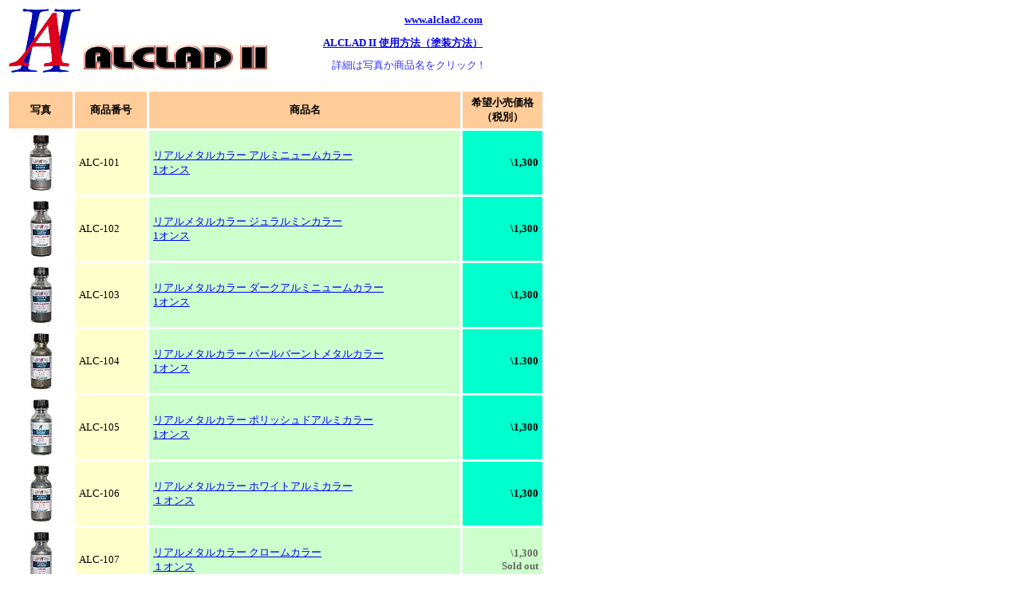

--- FILE ---
content_type: text/html
request_url: https://powers-international.com/international/alclad/alclad.htm
body_size: 31053
content:
<html>
<head>
<title>アルクラッドII</title>
<meta http-equiv="Content-Type" content="text/html; charset=Shift_JIS">
<STYLE type="text/css">
<!--
A:hover {
  color:orange ;
}
-->
</STYLE>

<style>
<!--
BODY {
scrollbar-face-color: #CCCCFF ; 
scrollbar-shadow-color: #FFFFFF; 
scrollbar-highlight-color: #EEF2FF; 
scrollbar-3dlight-color: #EEF2FF; 
scrollbar-darkshadow-color: #3333CC; 
scrollbar-arrow-color: #FFFF00;}
-->
</style>

</head>

<body bgcolor="#FFFFFF">
<table width="600" border="0" cellspacing="3" cellpadding="0">
  <tr> 
    <td width="339" rowspan="3"><img src="image/a2.gif" width="90" height="80"><img src="image/alclad.gif" width="240" height="38"></td>
    <td width="202" align="right" valign="bottom"><font size="-1"><b><a href="http://www.alclad2.com/" target="_blank">www.alclad2.com</a></b></font></td>
  </tr>
  <tr> 
    <td width="202" align="right" valign="bottom" height="27"><font size="-1"><b><a href="manual.htm">ALCLAD 
      II 使用方法（塗装方法）</a></b></font></td>
  </tr>
  <tr>
    <td width="202" align="right" valign="bottom"><font color="#3333FF" size="-1">詳細は写真か商品名をクリック 
      !</font></td>
  </tr>
</table>
<br>
<table width="675" border="0" cellspacing="3" cellpadding="5">
  <tr bgcolor="#FFCC99"> 
    <td width="70"> 
      <div align="center"><font size="-1"><b>写真</b></font></div>
    </td>
    <td width="80"> 
      <div align="center"><font size="-1"><b>商品番号</b></font></div>
    </td>
    <td width="380"> 
      <div align="center"><font size="-1"><b>商品名</b></font></div>
    </td>
    <td nowrap width="90"> 
      <div align="center"><font size="-1"><b>希望小売価格<br>
        （税別）</b></font></div>
    </td>
  </tr>
  <tr> 
    <td width="70" height="6"> 
      <div align="center"><font size="-1"><a href="ald101-102.htm"><img src="image/sam/s-alc101.jpg" width="28" height="70" border="0"></a></font></div>
    </td>
    <td bgcolor="#FFFFCC" width="80" height="-6"> 
      <div align="left"><font size="-1"> ALC-101</font></div>
    </td>
    <td width="380" height="-6" bgcolor="#CCFFCC"><font size="-1"><a href="ald101-102.htm">リアルメタルカラー 
      アルミニュームカラー<br>
      1オンス</a></font></td>
    <td bgcolor="#00FFCC" nowrap height="-6" width="90"> 
      <div align="right"><font size="-1"><b>\1,300</b></font></div>
    </td>
  </tr>
  <tr> 
    <td width="70" height="7"> 
      <div align="center"><font size="-1"><a href="ald101-102.htm"><img src="image/sam/s-alc102.jpg" width="27" height="70" border="0"></a></font></div>
    </td>
    <td bgcolor="#FFFFCC" width="80" height="-6"> 
      <div align="left"><font size="-1"> ALC-102</font></div>
    </td>
    <td width="380" height="-6" bgcolor="#CCFFCC"><font size="-1"><a href="ald101-102.htm">リアルメタルカラー 
      ジュラルミンカラー<br>
      1オンス</a></font></td>
    <td bgcolor="#00FFCC" nowrap height="-6" width="90"> 
      <div align="right"><font size="-1"><b>\1,300</b></font></div>
    </td>
  </tr>
  <tr> 
    <td width="70" height="16"> 
      <div align="center"><font size="-1"><a href="ald103-104.htm"><img src="image/sam/s-alc103.jpg" width="27" height="70" border="0"></a></font></div>
    </td>
    <td bgcolor="#FFFFCC" width="80" height="-6"> 
      <div align="left"><font size="-1"> ALC-103</font></div>
    </td>
    <td width="380" height="-6" bgcolor="#CCFFCC"><font size="-1"><a href="ald103-104.htm">リアルメタルカラー 
      ダークアルミニュームカラー<br>
      1オンス</a></font></td>
    <td bgcolor="#00FFCC" nowrap height="-6" width="90"> 
      <div align="right"><font size="-1"><b>\1,300</b></font></div>
    </td>
  </tr>
  <tr> 
    <td width="70" height="16"> 
      <div align="center"><font size="-1"><a href="ald103-104.htm"><img src="image/sam/s-alc104.jpg" width="27" height="70" border="0"></a></font></div>
    </td>
    <td bgcolor="#FFFFCC" width="80" height="-6"> 
      <div align="left"><font size="-1"> ALC-104</font></div>
    </td>
    <td width="380" height="-6" bgcolor="#CCFFCC"><font size="-1"><a href="ald103-104.htm">リアルメタルカラー 
      パールバーントメタルカラー<br>
      1オンス</a></font></td>
    <td bgcolor="#00FFCC" nowrap height="-6" width="90"> 
      <div align="right"><font size="-1"><b>\1.300</b></font></div>
    </td>
  </tr>
  <tr> 
    <td width="70" height="16"> 
      <div align="center"><font size="-1"><a href="ald105-106.htm"><img src="image/sam/s-alc105.jpg" width="27" height="70" border="0"></a></font></div>
    </td>
    <td bgcolor="#FFFFCC" width="80" height="-6"> 
      <div align="left"><font size="-1"> ALC-105</font></div>
    </td>
    <td width="380" height="-6" bgcolor="#CCFFCC"><font size="-1"><a href="ald105-106.htm">リアルメタルカラー 
      ポリッシュドアルミカラー<br>
      1オンス</a></font></td>
    <td bgcolor="#00FFCC" nowrap height="-6" width="90"> 
      <div align="right"><font size="-1"><b>\1,300</b></font></div>
    </td>
  </tr>
  <tr> 
    <td width="70" height="16"> 
      <div align="center"><font size="-1"><a href="ald105-106.htm"><img src="image/sam/s-alc106.jpg" width="27" height="70" border="0"></a></font></div>
    </td>
    <td bgcolor="#FFFFCC" width="80" height="-6"> 
      <div align="left"><font size="-1"> ALC-106</font></div>
    </td>
    <td width="380" height="-6" bgcolor="#CCFFCC"><font size="-1"><a href="ald105-106.htm">リアルメタルカラー 
      ホワイトアルミカラー<br>
      １オンス</a></font></td>
    <td bgcolor="#00FFCC" nowrap height="-6" width="90"> 
      <div align="right"><font size="-1"><b>\1,300</b></font></div>
    </td>
  </tr>
  <tr> 
    <td width="70" height="16"> 
      <div align="center"><font size="-1"><a href="alc107.htm"><img src="image/sam/s-alc107.jpg" width="27" height="70" border="0"></a></font></div>
    </td>
    <td bgcolor="#FFFFCC" width="80" height="-6"> 
      <div align="left"><font size="-1"> ALC-107</font></div>
    </td>
    <td width="380" height="-6" bgcolor="#CCFFCC"><font size="-1"><a href="alc107.htm">リアルメタルカラー 
      クロームカラー<br>
      １オンス</a></font></td>
    <td bgcolor="#CCFFCC" nowrap height="-6" width="90"> 
      <div align="right"><font size="-1"
      color="#666666"><b>\1,300<br>
      Sold out</b></font></div>
    </td>
  </tr>
  <tr> 
    <td width="70" height="16"> 
      <div align="center"><font size="-1"><a href="ald107-108.htm"><img src="image/sam/s-alc108.jpg" width="27" height="70" border="0"></a></font></div>
    </td>
    <td bgcolor="#FFFFCC" width="80" height="-6"> 
      <div align="left"><font size="-1"> ALC-108</font></div>
    </td>
    <td width="380" height="-6" bgcolor="#CCFFCC"><font size="-1"><a href="ald107-108.htm">リアルメタルカラー 
      ライトゴールドカラー<br>
      １オンス</a></font></td>
    <td bgcolor="#CCFFCC" nowrap height="-6" width="90"><div align="right"><font size="-1"
      color="#666666"><b>\1,300<br>
      Sold out</b></font></div></td>
  </tr>
  <tr> 
    <td width="70" height="-3"> 
      <div align="center"><font size="-1"><a href="alc109.htm"><img src="image/sam/s-alc109-b.jpg" width="27" height="70" border="0"></a></font></div>
    </td>
    <td bgcolor="#FFFFCC" width="80" height="-3"><font size="-1">ALC-109</font></td>
    <td width="380" height="-3" bgcolor="#CCFFCC"><font size="-1"><a href="alc109.htm">リアルメタルカラー 
      ポリッシュドブラスカラー<br>
      1オンス</a></font></td>
    <td bgcolor="#CCFFCC" nowrap height="-6" width="90"><div align="right"><font size="-1"
      color="#666666"><b>\1,300<br>
      Sold out</b></font></div></td>
  </tr>
  <tr> 
    <td width="70" height="16"> 
      <div align="center"><font size="-1"><a href="ald110-111.htm"><img src="image/sam/s-alc110.jpg" width="27" height="70" border="0"></a></font></div>
    </td>
    <td bgcolor="#FFFFCC" width="80" height="-6"> 
      <div align="left"><font size="-1"> ALC-110</font></div>
    </td>
    <td width="380" height="-6" bgcolor="#CCFFCC"><font size="-1"><a href="ald110-111.htm">リアルメタルカラー 
      カッパーカラー<br>
      1オンス</a></font></td>
    <td bgcolor="#CCFFCC" nowrap height="-6" width="90"><div align="right"><font size="-1"
      color="#666666"><b>\1,300<br>
      Sold out</b></font></div></td>
  </tr>
  <tr> 
    <td width="70" height="16"> 
      <div align="center"><font size="-1"><a href="ald110-111.htm"><img src="image/sam/s-alc111.jpg" width="27" height="70" border="0"></a></font></div>
    </td>
    <td bgcolor="#FFFFCC" width="80" height="-6"> 
      <div align="left"><font size="-1"> ALC-111</font></div>
    </td>
    <td width="380" height="-6" bgcolor="#CCFFCC"><font size="-1"><a href="ald110-111.htm">リアルメタルカラー 
      マグネシュームカラー<br>
      １オンス</a></font></td>
    <td bgcolor="#00FFCC" nowrap height="-6" width="90"> 
      <div align="right"><font size="-1"><b>\1,300</b></font></div>
    </td>
  </tr>
  <tr> 
    <td width="70" height="16"> 
      <div align="center"><font size="-1"><a href="ald112-113.htm"><img src="image/sam/s-alc112.jpg" width="27" height="70" border="0"></a></font></div>
    </td>
    <td bgcolor="#FFFFCC" width="80" height="-6"> 
      <div align="left"><font size="-1"> ALC-112</font></div>
    </td>
    <td width="380" height="-6" bgcolor="#CCFFCC"><font size="-1"><a href="ald112-113.htm">リアルメタルカラー 
      スチールカラー<br>
      １オンス</a></font></td>
    <td bgcolor="#00FFCC" nowrap height="-6" width="90"> 
      <div align="right"><font size="-1"><b>\1,300</b></font></div>
    </td>
  </tr>
  <tr> 
    <td width="70" height="6"> 
      <div align="center"><font size="-1"><a href="ald112-113.htm"><img src="image/sam/s-alc113.jpg" width="27" height="70" border="0"></a></font></div>
    </td>
    <td bgcolor="#FFFFCC" width="80" height="-6"> 
      <div align="left"><font size="-1"> ALC-113</font></div>
    </td>
    <td width="380" height="-6" bgcolor="#CCFFCC"><font size="-1"><a href="ald112-113.htm">ウェザリングカラー 
      ジェットエキゾーストカラー<br>
      1オンス</a></font></td>
    <td bgcolor="#CCFFCC" nowrap height="-6" width="90"><div align="right"><font size="-1"
      color="#666666"><b>\1,300<br>
      Sold out</b></font></div></td>
  </tr>
  <tr> 
    <td width="70" height="7"> 
      <div align="center"><font size="-1"><a href="ald107-108.htm"><img src="image/sam/s-alc114.jpg" width="28" height="70" border="0"></a></font></div>
    </td>
    <td bgcolor="#FFFFCC" width="80" height="-6"> 
      <div align="left"><font size="-1"> ALC-114<br>
        ALC4-114 </font></div>
    </td>
    <td width="380" height="-6" bgcolor="#CCFFCC"><font size="-1"><a href="ald107-108.htm">リアルメタルカラー 
      クロームカラー ポリカ用 1オンス<br>
      リアルメタルカラー クロームカラー ポリカ用 4オンス </a></font></td>
    <td bgcolor="#CCFFCC" nowrap height="-6" width="90"><div align="right"><font size="-1"
      color="#666666"><b>\1,300<br>
      Sold out<br>
      \4,400<br>
Sold out    </b></font></div></td>
  </tr>
  <tr> 
    <td width="70" height="27"> 
      <div align="center"><font size="-1"><a href="alc115.htm"><img src="image/sam/s-alc115.jpg" width="27" height="70" border="0"></a></font></div>
    </td>
    <td bgcolor="#FFFFCC" width="80" height="5"> 
      <div align="left"><font size="-1"> ALC-115</font></div>
    </td>
    <td width="380" height="5" bgcolor="#CCFFCC"><font size="-1"><a href="alc115.htm">リアルメタルカラー 
      ステンレススチールカラー<br>
      1オンス</a></font></td>
    <td bgcolor="#00FFCC" nowrap height="-4" width="90"> 
      <div align="right"><font size="-1"><b>\1,300</b></font></div>
    </td>
  </tr>
  <tr> 
    <td width="70" height="-5"> 
      <div align="center"> <a href="alc116.htm"><img src="image/sam/s-alc116.jpg" width="26" height="70" border="0"></a></div>
    </td>
    <td bgcolor="#FFFFCC" width="80" height="5"> 
      <div align="left"><font size="-1"> ALC-116</font></div>
    </td>
    <td width="380" height="5" bgcolor="#CCFFCC"><font size="-1"><a href="alc116.htm">リアルメタルカラー 
      セミマットアルミニューム<br>
      1オンス</a></font></td>
    <td bgcolor="#CCFFCC" nowrap height="-6" width="90"><div align="right"><font size="-1"
      color="#666666"><b>\1,300<br>
      Sold out</b></font></div></td>
  </tr>
  <tr> 
    <td width="70" height="-6"> 
      <div align="center"> <a href="alc117.htm"><img src="image/sam/s-alc117.jpg" width="26" height="70" border="0"></a> 
      </div>
    </td>
    <td bgcolor="#FFFFCC" width="80" height="5"> 
      <div align="left"><font size="-1"> ALC-117</font></div>
    </td>
    <td width="380" height="5" bgcolor="#CCFFCC"><font size="-1"><a href="alc117.htm">リアルメタルカラー 
      ダルアルミニューム<br>
      1オンス</a></font></td>
    <td bgcolor="#00FFCC" nowrap height="-4" width="90"> 
      <div align="right"><font size="-1"><b>\1,300</b></font></div>
    </td>
  </tr>
  <tr> 
    <td width="70" height="-6"> 
      <div align="center"> <a href="alc118.htm"><img src="image/sam/s-alc118.jpg" width="26" height="70" border="0"></a> 
      </div>
    </td>
    <td bgcolor="#FFFFCC" width="80" height="5"> 
      <div align="left"><font size="-1"> ALC-118</font></div>
    </td>
    <td width="380" height="5" bgcolor="#CCFFCC"><font size="-1"><a href="alc118.htm">リアルメタルカラー 
      ゴールドチタニウム<br>
      1オンス</a></font></td>
    <td bgcolor="#00FFCC" nowrap height="-4" width="90"> 
      <div align="right"><font size="-1"><b>\1,300</b></font></div>
    </td>
  </tr>
  <tr> 
    <td width="70" height="-6"> 
      <div align="center"> <a href="alc119.htm"><img src="image/sam/s-alc119.jpg" width="27" height="70" border="0"></a> 
      </div>
    </td>
    <td bgcolor="#FFFFCC" width="80" height="8"> 
      <div align="left"><font size="-1"> ALC-119</font></div>
    </td>
    <td width="380" height="8" bgcolor="#CCFFCC"><font size="-1"><a href="alc119.htm">リアルメタルカラー 
      エアフレームアルミニューム<br>
      1オンス</a></font></td>
    <td bgcolor="#00FFCC" nowrap height="-3" width="90"> 
      <div align="right"><font size="-1"><b>\1,300</b></font></div>
    </td>
  </tr>
  <tr> 
    <td width="70" height="-3"> 
      <div align="center"><font size="-1"><a href="alc120.htm"><img src="image/sam/s-alc120-b.jpg" width="27" height="70" border="0"></a> 
        </font></div>
    </td>
    <td bgcolor="#FFFFCC" width="80" height="-4"><font size="-1">ALC-120</font></td>
    <td width="380" height="-4" bgcolor="#CCFFCC"><font size="-1"><a href="alc120.htm">リアルメタルカラー 
      ガンメタルカラー 1オンス</a></font></td>
    <td bgcolor="#00FFCC" nowrap height="-4" width="90"> 
      <div align="right"><b><font size="-1">\1,300</font></b></div>
    </td>
  </tr>
  <tr> 
    <td width="70" height="-3"> 
      <div align="center"><font size="-1"><a href="alc121.htm"><img src="image/sam/s-alc121-b.jpg" width="27" height="70" border="0"></a> 
        </font></div>
    </td>
    <td bgcolor="#FFFFCC" width="80" height="-4"><font size="-1">ALC-121</font></td>
    <td width="380" height="-4" bgcolor="#CCFFCC"><font size="-1"><a href="alc121.htm">リアルメタルカラー 
      バーンアイロンカラー 1オンス</a></font></td>
    <td bgcolor="#00FFCC" nowrap height="-4" width="90"> 
      <div align="right"><b><font size="-1">\1,300</font></b></div>
    </td>
  </tr>
  <tr> 
    <td width="70" height="-2"> 
      <div align="center"><font size="-1"><a href="alc122.htm"><img src="image/sam/s-alc122-b.jpg" width="27" height="70" border="0"></a> 
        </font></div>
    </td>
    <td bgcolor="#FFFFCC" width="80" height="-3"><font size="-1">ALC-122</font></td>
    <td width="380" height="-3" bgcolor="#CCFFCC"><font size="-1"><a href="alc122.htm">リアルメタルカラー 
      ミラーゴールドカラー 1オンス</a></font></td>
    <td bgcolor="#CCFFCC" nowrap height="-6" width="90"><div align="right"><font size="-1"
      color="#666666"><b>\1,300<br>
      Sold out</b></font></div></td>
  </tr>
  <tr> 
    <td width="70" height="-2"> 
      <div align="center"><font size="-1"><img src="image/sam/s-alc123.jpg" width="30" height="70"> 
        </font></div>
    </td>
    <td bgcolor="#FFFFCC" width="80" height="-3"><font size="-1">ALC-123</font></td>
    <td width="380" height="-3" bgcolor="#CCFFCC"><font size="-1"><a href="alc123.htm">リアルメタルカラー 
      エキゾースト マニホールドカラー<br>
      1オンス</a></font></td>
    <td bgcolor="#00FFCC" nowrap height="-3" width="90"> 
      <div align="right"><b><font size="-1">\1,300</font></b></div>
    </td>
  </tr>
  <tr> 
    <td width="70" height="16"> 
      <div align="center"><font size="-1"><a href="ald201-202.htm"><img src="image/sam/s-alc201.jpg" width="27" height="70" border="0"></a></font></div>
    </td>
    <td bgcolor="#FFFFCC" width="80" height="-6"> 
      <div align="left"><font size="-1"> ALC-201</font></div>
    </td>
    <td width="380" height="-6" bgcolor="#CCFFCC"><font size="-1"><a href="ald201-202.htm">プリズマティックカラー 
      スカラベ ブルー→グリーン<br>
      １オンス</a></font></td>
    <td bgcolor="#CCFFCC" nowrap height="-6" width="90"> 
      <div align="right"><font size="-1" color="#666666"><b>\1,800<br>
      Sold out</b></font></div>
    </td>
  </tr>
  <tr> 
    <td width="70" height="16"> 
      <div align="center"><font size="-1"><a href="ald201-202.htm"><img src="image/sam/s-alc202.jpg" width="27" height="70" border="0"></a></font></div>
    </td>
    <td bgcolor="#FFFFCC" width="80" height="-6"> 
      <div align="left"><font size="-1"> ALC-202</font></div>
    </td>
    <td width="380" height="-6" bgcolor="#CCFFCC"><font size="-1"><a href="ald201-202.htm">プリズマティックカラー 
      メープル 赤銅色→グリーン<br>
      1オンス</a></font></td>
    <td bgcolor="#00FFCC" nowrap height="-6" width="90"> 
      <div align="right"><font size="-1"><b>\1,800</b></font></div>
    </td>
  </tr>
  <tr> 
    <td width="70" height="16"> 
      <div align="center"><font size="-1"><a href="ald203-204.htm"><img src="image/sam/s-ald203.jpg" width="25" height="70" border="0"></a></font></div>
    </td>
    <td bgcolor="#FFFFCC" width="80" height="-6"> 
      <div align="left"><font size="-1"> ALC-203</font></div>
    </td>
    <td width="380" height="-6" bgcolor="#CCFFCC"><font size="-1"><a href="ald203-204.htm">プリズマティックカラー 
      ジェイド ゴールド→グリーン<br>
      1オンス</a></font></td>
    <td bgcolor="#CCFFCC" nowrap height="-6" width="90"><div align="right"><font size="-1"
      color="#666666"><b>\1,800<br>
      Sold out</b></font></div></td>
  </tr>
  <tr> 
    <td width="70" height="6"> 
      <div align="center"><font size="-1"><a href="ald203-204.htm"><img src="image/sam/s-ald204.jpg" width="27" height="70" border="0"></a></font></div>
    </td>
    <td bgcolor="#FFFFCC" width="80" height="-6"> 
      <div align="left"><font size="-1"> ALC-204</font></div>
    </td>
    <td width="380" height="-6" bgcolor="#CCFFCC"><font size="-1"><a href="ald203-204.htm">プリズマティックカラー 
      サファイヤ ディープブルー→ＵV<br>
      1オンス</a></font></td>
    <td bgcolor="#00FFCC" nowrap height="-4" width="90"> 
      <div align="right"><font size="-1"><b>\1,800</b></font></div>
    </td>
  </tr>
  <tr> 
    <td width="70" height="6"> 
      <div align="center"><font size="-1"> <a href="alc205.htm"><img src="image/sam/s-alc205.jpg" width="27" height="70" border="0"></a></font></div>
    </td>
    <td bgcolor="#FFFFCC" width="80" height="-6"> 
      <div align="left"><font size="-1"> ALC-205</font></div>
    </td>
    <td width="380" height="-6" bgcolor="#CCFFCC"><font size="-1"><a href="alc205.htm">ホログラフィックカラー 
      1オンス</a></font></td>
    <td bgcolor="#CCFFCC" nowrap height="-6" width="90"><div align="right"><font size="-1"
      color="#666666"><b>\2,200<br>
      Sold out</b></font></div></td>
  </tr>
  <tr> 
    <td width="70" height="6"> 
      <div align="center"><font size="-1"><a href="alc310.htm"><img src="image/sam/s-alc310-01.jpg" width="32" height="75" border="0"></a> 
        </font></div>
    </td>
    <td bgcolor="#FFFFCC" width="80" height="-6"> 
      <div align="left"><font size="-1"> ALC-310</font></div>
    </td>
    <td width="380" height="-6" bgcolor="#CCFFCC"><font size="-1"><a href="alc310.htm">グロス 
      クリア コート 4オンス</a></font></td>
    <td bgcolor="#00FFCC" nowrap height="-3" width="90"> 
      <div align="right"><font size="-1"><b>\1,300</b></font></div>
    </td>
  </tr>
  <tr> 
    <td width="70" height="-3"> 
      <div align="center"><font size="-1"><a href="alc311.htm"><img src="image/sam/s-alc311.jpg" width="28" height="70" border="0"></a></font></div>
    </td>
    <td bgcolor="#FFFFCC" width="80" height="-3"><font size="-1">ALC-311<br>
      ALC-312<br>
      ALC-313<br>
      ALC-314 </font></td>
    <td width="380" height="-3" bgcolor="#CCFFCC"><font size="-1"><a href="alc311.htm">クリアコート 
      ライトシェーン<br>
      クリアコート セミマット<br>
      クリアコート マット<br>
      クリアコート フラット</a></font></td>
    <td bgcolor="#00FFCC" nowrap height="-3" width="90"> 
      <div align="right"><font size="-1"><b>\1,400<br>
        \1,400<br>
        \1,400<br>
        \1,400 </b></font></div>
    </td>
  </tr>
  <tr> 
    <td width="70" height="16"> 
      <div align="center"><font size="-1"><a href="alc600.htm"><img src="image/sam/s-alc600.jpg" width="29" height="70" border="0"></a></font></div>
    </td>
    <td bgcolor="#FFFFCC" width="80" height="-3"><font size="-1">ALC-600</font></td>
    <td width="380" height="-3" bgcolor="#CCFFCC"><font size="-1"><a href="alc600.htm">アクアグロス 
      4オンス</a></font></td>
    <td bgcolor="#00FFCC" nowrap height="-3" width="90"> 
      <div align="right"><font size="-1"><b>\1,400</b></font></div>
    </td>
  </tr>
  <tr> 
    <td width="70" height="7"> 
      <div align="center"><font size="-1"><a href="alc400.htm"><img src="image/sam/s-alc400.jpg" width="27" height="70" border="0"></a></font></div>
    </td>
    <td bgcolor="#FFFFCC" width="80" height="-3"> 
      <div align="left"><font size="-1"> ALC-400</font></div>
    </td>
    <td width="380" height="-3" bgcolor="#CCFFCC"><font size="-1"><a href="alc400.htm">トランスパレント　メディウム　1オンス</a></font></td>
    <td bgcolor="#00FFCC" nowrap height="-3" width="90"> 
      <div align="right"><font size="-1"><b>\1,100</b></font></div>
    </td>
  </tr>
  <tr> 
    <td width="70" height="16"> 
      <div align="center"><font size="-1"><a href="alc401.htm"><img src="image/sam/s-alc401.jpg" width="27" height="70" border="0"></a></font></div>
    </td>
    <td bgcolor="#FFFFCC" width="80" height="-3"> 
      <div align="left"><font size="-1"> ALC-401</font></div>
    </td>
    <td width="380" height="-3" bgcolor="#CCFFCC"><font size="-1"><a href="alc401.htm">トランスパレント　レッド　1オンス</a></font></td>
    <td bgcolor="#00FFCC" nowrap height="-3" width="90"> 
      <div align="right"><font size="-1"><b>\1,100</b></font></div>
    </td>
  </tr>
  <tr> 
    <td width="70" height="16"> 
      <div align="center"><font size="-1"><a href="alc402.htm"><img src="image/sam/s-alc402.jpg" width="27" height="70" border="0"></a></font></div>
    </td>
    <td bgcolor="#FFFFCC" width="80" height="-2"> 
      <div align="left"><font size="-1"> ALC-402</font></div>
    </td>
    <td width="380" height="-3" bgcolor="#CCFFCC"><font size="-1"><a href="alc402.htm">トランスパレント　イエロー　1オンス</a></font></td>
    <td bgcolor="#00FFCC" nowrap height="-3" width="90"> 
      <div align="right"><font size="-1"><b>\1100</b></font></div>
    </td>
  </tr>
  <tr> 
    <td width="70" height="6"> 
      <div align="center"><font size="-1"><a href="alc403.htm"><img src="image/sam/s-alc403.jpg" width="27" height="70" border="0"></a></font></div>
    </td>
    <td bgcolor="#FFFFCC" width="80" height="-4"> 
      <div align="left"><font size="-1"> ALC-403</font></div>
    </td>
    <td width="380" height="-3" bgcolor="#CCFFCC"><font size="-1"><a href="alc403.htm">トランスパレント　ブルー　1オンス</a></font></td>
    <td bgcolor="#00FFCC" nowrap height="-3" width="90"> 
      <div align="right"><font size="-1"><b>\1,100</b></font></div>
    </td>
  </tr>
  <tr> 
    <td width="70" height="6"> 
      <div align="center"><font size="-1"><a href="alc404.htm"><img src="image/sam/s-alc404.jpg" width="27" height="70" border="0"></a></font></div>
    </td>
    <td bgcolor="#FFFFCC" width="80" height="-1"> 
      <div align="left"><font size="-1"> ALC-404</font></div>
    </td>
    <td width="380" height="-3" bgcolor="#CCFFCC"><font size="-1"><a href="alc404.htm">トランスパレント　グリーン　1オンス</a></font></td>
    <td bgcolor="#00FFCC" nowrap height="-3" width="90"> 
      <div align="right"><font size="-1"><b>\1,100</b></font></div>
    </td>
  </tr>
  <tr> 
    <td width="70" height="-2"> 
      <div align="center"><font size="-1"><a href="alc405.htm"><img src="image/sam/s-alc405.jpg" width="28" height="70" border="0"></a></font></div>
    </td>
    <td bgcolor="#FFFFCC" width="80" height="-2"> 
      <div align="left"><font size="-1"> ALC-405</font></div>
    </td>
    <td width="380" height="-3" bgcolor="#CCFFCC"><font size="-1"><a href="alc405.htm">トランスパレント　スモーク　1オンス</a></font></td>
    <td bgcolor="#00FFCC" nowrap height="-3" width="90"> 
      <div align="right"><font size="-1"><b>\1,100</b></font></div>
    </td>
  </tr>
  <tr> 
    <td width="70" height="-3"> 
      <div align="center"><font size="-1"><a href="alc408.htm"><img src="image/sam/s-alc408.jpg" width="26" height="70" border="0"></a></font></div>
    </td>
    <td bgcolor="#FFFFCC" width="80" height="-3"><font size="-1">ALC-408</font></td>
    <td width="380" height="-3" bgcolor="#CCFFCC"><font size="-1"><a href="alc408.htm">トランスパレント 
      アーマードグラス 1オンス</a></font></td>
    <td bgcolor="#00FFCC" nowrap height="-3" width="90"> 
      <div align="right"><font size="-1"><b>\1,100</b></font></div>
    </td>
  </tr>
  <tr> 
    <td width="70" height="-3"> 
      <div align="center"><font size="-1"><a href="alc302.htm"><img src="image/sam/s-alc302.jpg" width="28" height="70" border="0"></a></font></div>
    </td>
    <td bgcolor="#FFFFCC" width="80" height="-3"> 
      <div align="left"><font size="-1"> ALC-302</font></div>
    </td>
    <td width="380" height="-3" bgcolor="#CCFFCC"><font size="-1"><a href="alc302.htm">グレイプライマー＆マイクロフィラー</a></font></td>
    <td bgcolor="#00FFCC" nowrap height="-3" width="90"> 
      <div align="right"><font size="-1"><b>\1,400</b></font></div>
    </td>
  </tr>
  <tr> 
    <td width="70" height="6"> 
      <div align="center"><font size="-1"><a href="alc304.htm"><img src="image/sam/s-alc304.jpg" width="49" height="70" border="0"></a></font></div>
    </td>
    <td bgcolor="#FFFFCC" width="80" height="-6"> 
      <div align="left"><font size="-1"> ALC-304<br>
        ALC-305</font></div>
    </td>
    <td width="380" height="-6" bgcolor="#CCFFCC"><font size="-1"><a href="alc304.htm">グラスブラックベース 
      2オンス<br>
      グロスブラックベース 4オンス</a></font></td>
    <td bgcolor="#CCFFCC" nowrap height="-6" width="90"><div align="right"><font size="-1"
      color="#666666"><b>      Sold out</b></font></div></td>
  </tr>
  <tr> 
    <td width="70" height="16"> 
      <div align="center"><font size="-1"><a href="alc307.htm"><img src="image/sam/s-alc307-02.jpg" width="33" height="70" border="0"></a></font></div>
    </td>
    <td bgcolor="#FFFFCC" width="80" height="-3"> 
      <div align="left"><font size="-1"> ALC-307</font></div>
    </td>
    <td width="380" height="-3" bgcolor="#CCFFCC"><font size="-1"><a href="alc307.htm">エアブラシクリーナー 
      4オンス</a></font></td>
    <td bgcolor="#00FFCC" nowrap height="-3" width="90"> 
      <div align="right"><font size="+7"><font size="-1"><font size="-1"><b><font size="-1">\650</font></b></font></font></font></div>
    </td>
  </tr>
  <tr> 
    <td width="70" height="16"> 
      <div align="center"><font size="-1"><a href="alc301.htm"><img src="image/sam/s-alc301.jpg" width="70" height="34" border="0"></a></font></div>
    </td>
    <td bgcolor="#FFFFCC" width="80" height="-3"> 
      <div align="left"><font size="-1"> ALC-301</font></div>
    </td>
    <td width="380" height="-3" bgcolor="#CCFFCC"><font size="-1"><a href="alc301.htm">ミクロメッシュ研磨クロスセット</a></font></td>
    <td bgcolor="#00FFCC" nowrap height="-3" width="90"> 
      <div align="right"><font size="+7"><font size="-1"><font size="-1"><b><font size="-1">\2,500</font></b></font></font></font></div>
    </td>
  </tr>
  <tr> 
    <td width="70" height="16"> 
      <div align="center"><font size="-1"> <a href="alc5114.htm"><img src="image/sam/s-alc5114-2005.jpg" width="28" height="70" border="0"></a></font></div>
    </td>
    <td bgcolor="#FFFFCC" width="80" height="-3"> 
      <div align="left"><font size="-1"> ALC-5114</font></div>
    </td>
    <td width="380" height="-3" bgcolor="#CCFFCC"><font size="-1"><a href="alc5114.htm">リアルメタルカラー 
      クロームカラー ポリカ用 <br>
      缶スプレータイプ </a></font></td>
    <td bgcolor="#CCFFCC" nowrap height="-3" width="90"> 
      <div align="right"><font size="-1"
      color="#666666"><b>\2,600<br>
Sold out</b></font></div>
    </td>
  </tr>
  <tr> 
    <td width="70" height="16"> 
      <div align="center"><font size="-1"><img src="image/candy.gif" width="70" height="53"></font></div>
    </td>
    <td bgcolor="#FFFFCC" width="80" height="-3"><font size="-1">ALC-701<br>
      ALC-702<br>
      ALC-703<br>
      ALC-704<br>
      ALC-705<br>
      ALC-706<br>
      ALC-707<br>
      ALC-708<br>
      ALC-709<br>
      ALC-710<br>
      ALC-711<br>
      ALC-712</font></td>
    <td width="380" height="-3" bgcolor="#CCFFCC"><font size="-1"><a href="candyenamel.htm">ブライトシルバー 
      キャンディベース<br>
      キャンディ レッド エナメル<br>
      キャンディ ルビーレッド エナメル<br>
      キャンディ オレンジ エナメル<br>
      キャンディ レモンイエロー エナメル<br>
      キャンディ ゴールデンイエロー エナメル<br>
      キャンディ ボトルグリーン エナメル<br>
      キャンディ エメラルドグリーン エナメル<br>
      キャンディ エレクトリックブルー エナメル<br>
      キャンディ コバルトブルー エナメル<br>
      キャンディ インディゴ エナメル<br>
      キャンディ バイオレット エナメル</a></font> </td>
    <td bgcolor="#00FFCC" nowrap height="-3" width="90"> 
      <div align="right"><font size="-1"><b>\1,300<br>
        \1,100<br>
        \1,100<br>
        \1,100<br>
        \1,100<br>
        \1,100<br>
        \1,100<br>
        \1,100<br>
        \1,100<br>
        \1,100<br>
        \1,100<br>
        \1,100</b></font></div>
    </td>
  </tr>
</table>
<br>
<table width="600" border="1" cellpadding="5" bordercolor="#9999FF">
  <tr align="left" valign="top"> 
    <td> 
      <div align="center"><font color="#666666" size="-1">輸入商品の価格は諸般の事情により、予告なく変更する場合があります。<br>
        このためパワーズジャパンでは定期的に改定しています。</font></div>
    </td>
  </tr>
</table>
</body>
</html>
